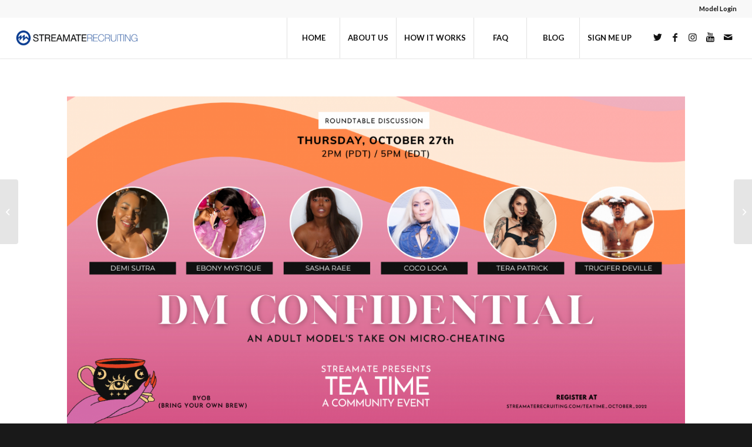

--- FILE ---
content_type: text/html; charset=UTF-8
request_url: https://streamaterecruiting.com/teatime_october_22/
body_size: 9512
content:
<!DOCTYPE html>
<html lang="en-US" class="html_stretched responsive av-preloader-disabled av-default-lightbox  html_header_top html_logo_left html_main_nav_header html_menu_right html_custom html_header_sticky html_header_shrinking_disabled html_header_topbar_active html_mobile_menu_tablet html_header_searchicon_disabled html_content_align_center html_header_unstick_top html_header_stretch html_minimal_header html_minimal_header_shadow html_elegant-blog html_av-submenu-hidden html_av-submenu-display-click html_av-overlay-side html_av-overlay-side-classic html_av-submenu-noclone html_entry_id_3050 av-cookies-no-cookie-consent av-no-preview html_text_menu_active ">
<head>
<meta charset="UTF-8" />
<meta name="robots" content="index, follow" />


<!-- mobile setting -->
<meta name="viewport" content="width=device-width, initial-scale=1">

<!-- Scripts/CSS and wp_head hook -->
<title>TEA TIME | &#8220;DM Confidential: An Adult Model&#8217;s Take on Micro-Cheating&#8221; &#8211; Streamate Recruiting</title>
<link rel='dns-prefetch' href='//s.w.org' />
<link rel="alternate" type="application/rss+xml" title="Streamate Recruiting &raquo; Feed" href="https://streamaterecruiting.com/feed/" />

<!-- google webfont font replacement -->

			<script type='text/javascript'>

				(function() {
					
					/*	check if webfonts are disabled by user setting via cookie - or user must opt in.	*/
					var html = document.getElementsByTagName('html')[0];
					var cookie_check = html.className.indexOf('av-cookies-needs-opt-in') >= 0 || html.className.indexOf('av-cookies-can-opt-out') >= 0;
					var allow_continue = true;
					var silent_accept_cookie = html.className.indexOf('av-cookies-user-silent-accept') >= 0;

					if( cookie_check && ! silent_accept_cookie )
					{
						if( ! document.cookie.match(/aviaCookieConsent/) || html.className.indexOf('av-cookies-session-refused') >= 0 )
						{
							allow_continue = false;
						}
						else
						{
							if( ! document.cookie.match(/aviaPrivacyRefuseCookiesHideBar/) )
							{
								allow_continue = false;
							}
							else if( ! document.cookie.match(/aviaPrivacyEssentialCookiesEnabled/) )
							{
								allow_continue = false;
							}
							else if( document.cookie.match(/aviaPrivacyGoogleWebfontsDisabled/) )
							{
								allow_continue = false;
							}
						}
					}
					
					if( allow_continue )
					{
						var f = document.createElement('link');
					
						f.type 	= 'text/css';
						f.rel 	= 'stylesheet';
						f.href 	= '//fonts.googleapis.com/css?family=Oswald%7CLato:300,400,700';
						f.id 	= 'avia-google-webfont';

						document.getElementsByTagName('head')[0].appendChild(f);
					}
				})();
			
			</script>
					<script type="text/javascript">
			window._wpemojiSettings = {"baseUrl":"https:\/\/s.w.org\/images\/core\/emoji\/13.0.0\/72x72\/","ext":".png","svgUrl":"https:\/\/s.w.org\/images\/core\/emoji\/13.0.0\/svg\/","svgExt":".svg","source":{"concatemoji":"https:\/\/streamaterecruiting.com\/wp-includes\/js\/wp-emoji-release.min.js?ver=5.5.11"}};
			!function(e,a,t){var n,r,o,i=a.createElement("canvas"),p=i.getContext&&i.getContext("2d");function s(e,t){var a=String.fromCharCode;p.clearRect(0,0,i.width,i.height),p.fillText(a.apply(this,e),0,0);e=i.toDataURL();return p.clearRect(0,0,i.width,i.height),p.fillText(a.apply(this,t),0,0),e===i.toDataURL()}function c(e){var t=a.createElement("script");t.src=e,t.defer=t.type="text/javascript",a.getElementsByTagName("head")[0].appendChild(t)}for(o=Array("flag","emoji"),t.supports={everything:!0,everythingExceptFlag:!0},r=0;r<o.length;r++)t.supports[o[r]]=function(e){if(!p||!p.fillText)return!1;switch(p.textBaseline="top",p.font="600 32px Arial",e){case"flag":return s([127987,65039,8205,9895,65039],[127987,65039,8203,9895,65039])?!1:!s([55356,56826,55356,56819],[55356,56826,8203,55356,56819])&&!s([55356,57332,56128,56423,56128,56418,56128,56421,56128,56430,56128,56423,56128,56447],[55356,57332,8203,56128,56423,8203,56128,56418,8203,56128,56421,8203,56128,56430,8203,56128,56423,8203,56128,56447]);case"emoji":return!s([55357,56424,8205,55356,57212],[55357,56424,8203,55356,57212])}return!1}(o[r]),t.supports.everything=t.supports.everything&&t.supports[o[r]],"flag"!==o[r]&&(t.supports.everythingExceptFlag=t.supports.everythingExceptFlag&&t.supports[o[r]]);t.supports.everythingExceptFlag=t.supports.everythingExceptFlag&&!t.supports.flag,t.DOMReady=!1,t.readyCallback=function(){t.DOMReady=!0},t.supports.everything||(n=function(){t.readyCallback()},a.addEventListener?(a.addEventListener("DOMContentLoaded",n,!1),e.addEventListener("load",n,!1)):(e.attachEvent("onload",n),a.attachEvent("onreadystatechange",function(){"complete"===a.readyState&&t.readyCallback()})),(n=t.source||{}).concatemoji?c(n.concatemoji):n.wpemoji&&n.twemoji&&(c(n.twemoji),c(n.wpemoji)))}(window,document,window._wpemojiSettings);
		</script>
		<style type="text/css">
img.wp-smiley,
img.emoji {
	display: inline !important;
	border: none !important;
	box-shadow: none !important;
	height: 1em !important;
	width: 1em !important;
	margin: 0 .07em !important;
	vertical-align: -0.1em !important;
	background: none !important;
	padding: 0 !important;
}
</style>
	<link rel='stylesheet' id='super-post-css'  href='https://streamaterecruiting.com/wp-content/plugins/super-post/css/super-post.css?ver=5.5.11' type='text/css' media='all' />
<link rel='stylesheet' id='wp-block-library-css'  href='https://streamaterecruiting.com/wp-includes/css/dist/block-library/style.min.css?ver=5.5.11' type='text/css' media='all' />
<link rel='stylesheet' id='videojs-css'  href='https://streamaterecruiting.com/wp-content/plugins/videojs-html5-player/videojs/video-js.min.css?ver=5.5.11' type='text/css' media='all' />
<link rel='stylesheet' id='avia-merged-styles-css'  href='https://streamaterecruiting.com/wp-content/uploads/dynamic_avia/avia-merged-styles-405c2fd19bac094911afb3f80f0820d8---62fe71fd0c35d.css' type='text/css' media='all' />
<link rel='stylesheet' id='jettweet-default-css'  href='https://streamaterecruiting.com/wp-content/plugins/jettweet/templates/default/template.css?ver=5.5.11' type='text/css' media='all' />
<script type='text/javascript' src='https://streamaterecruiting.com/wp-includes/js/jquery/jquery.js?ver=1.12.4-wp' id='jquery-core-js'></script>
<script type='text/javascript' id='jettweet-js-extra'>
/* <![CDATA[ */
var jettweet = {"nonce":"8fc27465f9","action":"jettweet","ajaxurl":"https:\/\/streamaterecruiting.com\/wp-admin\/admin-ajax.php"};
/* ]]> */
</script>
<script type='text/javascript' src='https://streamaterecruiting.com/wp-content/plugins/jettweet/js/jquery.jettweet.js?ver=5.5.11' id='jettweet-js'></script>
<script type='text/javascript' id='super-post-js-extra'>
/* <![CDATA[ */
var superPost = {"ajaxurl":"https:\/\/streamaterecruiting.com\/wp-admin\/admin-ajax.php","nonce":"40f113292c","likes":{"action":"likes","success":"Thaks for liking this post.","error":"You have liked this post."},"rates":{"action":"rates","success":"Thaks for rating this post.","error":"You have rated this post."},"paging":"super_post_widget_ajax","share":{"https:\/\/streamaterecruiting.com\/teatime_october_22\/":3050},"google_plus":"get_google_plus_one","sendmail":"send_email"};
/* ]]> */
</script>
<script type='text/javascript' src='https://streamaterecruiting.com/wp-content/plugins/super-post/js/jquery.super-post.js?ver=5.5.11' id='super-post-js'></script>
<link rel="https://api.w.org/" href="https://streamaterecruiting.com/wp-json/" /><link rel="alternate" type="application/json" href="https://streamaterecruiting.com/wp-json/wp/v2/posts/3050" /><link rel="EditURI" type="application/rsd+xml" title="RSD" href="https://streamaterecruiting.com/xmlrpc.php?rsd" />
<link rel="wlwmanifest" type="application/wlwmanifest+xml" href="https://streamaterecruiting.com/wp-includes/wlwmanifest.xml" /> 
<link rel='prev' title='TEA TIME | &#8220;Dream Weaver: Infusing Fantasy with Authenticity&#8221;' href='https://streamaterecruiting.com/teatime_september_2022/' />
<link rel='next' title='TEA TIME | &#8220;How Familial Culture Influences Our Views on Mental Health&#8221;' href='https://streamaterecruiting.com/teatime_november_2022/' />
<meta name="generator" content="WordPress 5.5.11" />
<link rel="canonical" href="https://streamaterecruiting.com/teatime_october_22/" />
<link rel='shortlink' href='https://streamaterecruiting.com/?p=3050' />
<link rel="alternate" type="application/json+oembed" href="https://streamaterecruiting.com/wp-json/oembed/1.0/embed?url=https%3A%2F%2Fstreamaterecruiting.com%2Fteatime_october_22%2F" />
<link rel="alternate" type="text/xml+oembed" href="https://streamaterecruiting.com/wp-json/oembed/1.0/embed?url=https%3A%2F%2Fstreamaterecruiting.com%2Fteatime_october_22%2F&#038;format=xml" />
<!-- This site is embedding videos using the Videojs HTML5 Player plugin v1.1.5 - http://wphowto.net/videojs-html5-player-for-wordpress-757 --><link rel="profile" href="http://gmpg.org/xfn/11" />
<link rel="alternate" type="application/rss+xml" title="Streamate Recruiting RSS2 Feed" href="https://streamaterecruiting.com/feed/" />
<link rel="pingback" href="https://streamaterecruiting.com/xmlrpc.php" />

<style type='text/css' media='screen'>
 #top #header_main > .container, #top #header_main > .container .main_menu  .av-main-nav > li > a, #top #header_main #menu-item-shop .cart_dropdown_link{ height:70px; line-height: 70px; }
 .html_top_nav_header .av-logo-container{ height:70px;  }
 .html_header_top.html_header_sticky #top #wrap_all #main{ padding-top:100px; } 
</style>
<!--[if lt IE 9]><script src="https://streamaterecruiting.com/wp-content/themes/enfold/js/html5shiv.js"></script><![endif]-->
<link rel="icon" href="https://streamaterecruiting.com/wp-content/uploads/2017/05/favicon.png" type="image/png">
<style type="text/css">#super-post-2 .sp-date { background: url(https://208.122.219.133/wp-content/plugins/super-post/images/date.png) no-repeat scroll 0 0 transparent; }#super-post-2 .sp-comment { background: url(https://208.122.219.133/wp-content/plugins/super-post/images/comments.png) no-repeat scroll 0 0 transparent; }#super-post-2 .sp-category { background: url(https://208.122.219.133/wp-content/plugins/super-post/images/category.png) no-repeat scroll 0 0 transparent; }#super-post-2 .sp-author { background: url(https://208.122.219.133/wp-content/plugins/super-post/images/author.png) no-repeat scroll 0 0 transparent; }</style><!-- Global site tag (gtag.js) - Google Analytics -->
<!-- Google Tag Manager -->
<script>(function(w,d,s,l,i){w[l]=w[l]||[];w[l].push({'gtm.start':
new Date().getTime(),event:'gtm.js'});var f=d.getElementsByTagName(s)[0],
j=d.createElement(s),dl=l!='dataLayer'?'&l='+l:'';j.async=true;j.src=
'https://www.googletagmanager.com/gtm.js?id='+i+dl;f.parentNode.insertBefore(j,f);
})(window,document,'script','dataLayer','GTM-WNG6LXX');</script>
<!-- End Google Tag Manager -->

<!-- To speed up the rendering and to display the site as fast as possible to the user we include some styles and scripts for above the fold content inline -->
<script type="text/javascript">'use strict';var avia_is_mobile=!1;if(/Android|webOS|iPhone|iPad|iPod|BlackBerry|IEMobile|Opera Mini/i.test(navigator.userAgent)&&'ontouchstart' in document.documentElement){avia_is_mobile=!0;document.documentElement.className+=' avia_mobile '}
else{document.documentElement.className+=' avia_desktop '};document.documentElement.className+=' js_active ';(function(){var e=['-webkit-','-moz-','-ms-',''],n='';for(var t in e){if(e[t]+'transform' in document.documentElement.style){document.documentElement.className+=' avia_transform ';n=e[t]+'transform'};if(e[t]+'perspective' in document.documentElement.style)document.documentElement.className+=' avia_transform3d '};if(typeof document.getElementsByClassName=='function'&&typeof document.documentElement.getBoundingClientRect=='function'&&avia_is_mobile==!1){if(n&&window.innerHeight>0){setTimeout(function(){var e=0,o={},a=0,t=document.getElementsByClassName('av-parallax'),i=window.pageYOffset||document.documentElement.scrollTop;for(e=0;e<t.length;e++){t[e].style.top='0px';o=t[e].getBoundingClientRect();a=Math.ceil((window.innerHeight+i-o.top)*0.3);t[e].style[n]='translate(0px, '+a+'px)';t[e].style.top='auto';t[e].className+=' enabled-parallax '}},50)}}})();</script>
<style type='text/css'>
@font-face {font-family: 'entypo-fontello'; font-weight: normal; font-style: normal; font-display: auto;
src: url('https://streamaterecruiting.com/wp-content/themes/enfold/config-templatebuilder/avia-template-builder/assets/fonts/entypo-fontello.woff2') format('woff2'),
url('https://streamaterecruiting.com/wp-content/themes/enfold/config-templatebuilder/avia-template-builder/assets/fonts/entypo-fontello.woff') format('woff'),
url('https://streamaterecruiting.com/wp-content/themes/enfold/config-templatebuilder/avia-template-builder/assets/fonts/entypo-fontello.ttf') format('truetype'), 
url('https://streamaterecruiting.com/wp-content/themes/enfold/config-templatebuilder/avia-template-builder/assets/fonts/entypo-fontello.svg#entypo-fontello') format('svg'),
url('https://streamaterecruiting.com/wp-content/themes/enfold/config-templatebuilder/avia-template-builder/assets/fonts/entypo-fontello.eot'),
url('https://streamaterecruiting.com/wp-content/themes/enfold/config-templatebuilder/avia-template-builder/assets/fonts/entypo-fontello.eot?#iefix') format('embedded-opentype');
} #top .avia-font-entypo-fontello, body .avia-font-entypo-fontello, html body [data-av_iconfont='entypo-fontello']:before{ font-family: 'entypo-fontello'; }
</style>

<!--
Debugging Info for Theme support: 

Theme: Enfold
Version: 4.7.6.2
Installed: enfold
AviaFramework Version: 5.0
AviaBuilder Version: 4.7.1.1
aviaElementManager Version: 1.0.1
- - - - - - - - - - -
ChildTheme: Streamate Recruiting
ChildTheme Version: 1.0
ChildTheme Installed: enfold

ML:512-PU:15-PLA:6
WP:5.5.11
Compress: CSS:all theme files - JS:all theme files
Updates: enabled - deprecated Envato API - register Envato Token
PLAu:6
-->
</head>




<body id="top" class="post-template-default single single-post postid-3050 single-format-standard  rtl_columns stretched oswald lato no_sidebar_border" itemscope="itemscope" itemtype="https://schema.org/WebPage" >

	
	<div id='wrap_all'>

	
<header id='header' class='all_colors header_color light_bg_color  av_header_top av_logo_left av_main_nav_header av_menu_right av_custom av_header_sticky av_header_shrinking_disabled av_header_stretch av_mobile_menu_tablet av_header_searchicon_disabled av_header_unstick_top av_seperator_big_border av_minimal_header av_minimal_header_shadow av_bottom_nav_disabled '  role="banner" itemscope="itemscope" itemtype="https://schema.org/WPHeader" >

		<div id='header_meta' class='container_wrap container_wrap_meta  av_icon_active_main av_secondary_right av_extra_header_active av_entry_id_3050'>
		
			      <div class='container'>
			      <nav class='sub_menu'  role="navigation" itemscope="itemscope" itemtype="https://schema.org/SiteNavigationElement" ><ul id="avia2-menu" class="menu"><li id="menu-item-741" class="menu-item menu-item-type-custom menu-item-object-custom menu-item-741"><a href="https://www.streamatemodels.com/login.php">Model Login</a></li>
</ul></nav>			      </div>
		</div>

		<div  id='header_main' class='container_wrap container_wrap_logo'>
	
        <div class='container av-logo-container'><div class='inner-container'><span class='logo'><a href='https://streamaterecruiting.com/'><img height="100" width="300" src='https://streamaterecruiting.com/wp-content/uploads/2017/05/streamate-recruiting-logo-300x100.png' alt='Streamate Recruiting' title='' /></a></span><nav class='main_menu' data-selectname='Select a page'  role="navigation" itemscope="itemscope" itemtype="https://schema.org/SiteNavigationElement" ><div class="avia-menu av-main-nav-wrap av_menu_icon_beside"><ul id="avia-menu" class="menu av-main-nav"><li id="menu-item-744" class="menu-item menu-item-type-post_type menu-item-object-page menu-item-home menu-item-top-level menu-item-top-level-1"><a href="https://streamaterecruiting.com/" itemprop="url"><span class="avia-bullet"></span><span class="avia-menu-text">Home</span><span class="avia-menu-fx"><span class="avia-arrow-wrap"><span class="avia-arrow"></span></span></span></a></li>
<li id="menu-item-783" class="menu-item menu-item-type-post_type menu-item-object-page menu-item-top-level menu-item-top-level-2"><a href="https://streamaterecruiting.com/about-us/" itemprop="url"><span class="avia-bullet"></span><span class="avia-menu-text">About Us</span><span class="avia-menu-fx"><span class="avia-arrow-wrap"><span class="avia-arrow"></span></span></span></a></li>
<li id="menu-item-784" class="menu-item menu-item-type-post_type menu-item-object-page menu-item-top-level menu-item-top-level-3"><a href="https://streamaterecruiting.com/works/" itemprop="url"><span class="avia-bullet"></span><span class="avia-menu-text">How it works</span><span class="avia-menu-fx"><span class="avia-arrow-wrap"><span class="avia-arrow"></span></span></span></a></li>
<li id="menu-item-785" class="menu-item menu-item-type-post_type menu-item-object-page menu-item-top-level menu-item-top-level-4"><a href="https://streamaterecruiting.com/faq/" itemprop="url"><span class="avia-bullet"></span><span class="avia-menu-text">FAQ</span><span class="avia-menu-fx"><span class="avia-arrow-wrap"><span class="avia-arrow"></span></span></span></a></li>
<li id="menu-item-782" class="menu-item menu-item-type-post_type menu-item-object-page menu-item-top-level menu-item-top-level-5"><a href="https://streamaterecruiting.com/blog/" itemprop="url"><span class="avia-bullet"></span><span class="avia-menu-text">Blog</span><span class="avia-menu-fx"><span class="avia-arrow-wrap"><span class="avia-arrow"></span></span></span></a></li>
<li id="menu-item-786" class="menu-item menu-item-type-custom menu-item-object-custom menu-item-top-level menu-item-top-level-6"><a href="https://www.streamatemodels.com/account/signup.php?studio=5637809" itemprop="url"><span class="avia-bullet"></span><span class="avia-menu-text">Sign Me Up</span><span class="avia-menu-fx"><span class="avia-arrow-wrap"><span class="avia-arrow"></span></span></span></a></li>
<li class="av-burger-menu-main menu-item-avia-special ">
	        			<a href="#" aria-label="Menu" aria-hidden="false">
							<span class="av-hamburger av-hamburger--spin av-js-hamburger">
								<span class="av-hamburger-box">
						          <span class="av-hamburger-inner"></span>
						          <strong>Menu</strong>
								</span>
							</span>
							<span class="avia_hidden_link_text">Menu</span>
						</a>
	        		   </li></ul></div><ul class='noLightbox social_bookmarks icon_count_5'><li class='social_bookmarks_twitter av-social-link-twitter social_icon_1'><a target="_blank" aria-label="Link to Twitter" href='https://twitter.com/streamatemodels' aria-hidden='false' data-av_icon='' data-av_iconfont='entypo-fontello' title='Twitter' rel="noopener noreferrer"><span class='avia_hidden_link_text'>Twitter</span></a></li><li class='social_bookmarks_facebook av-social-link-facebook social_icon_2'><a target="_blank" aria-label="Link to Facebook" href='https://www.facebook.com/StreamateRecruiting/' aria-hidden='false' data-av_icon='' data-av_iconfont='entypo-fontello' title='Facebook' rel="noopener noreferrer"><span class='avia_hidden_link_text'>Facebook</span></a></li><li class='social_bookmarks_instagram av-social-link-instagram social_icon_3'><a target="_blank" aria-label="Link to Instagram" href='https://www.instagram.com/smrecruiting/' aria-hidden='false' data-av_icon='' data-av_iconfont='entypo-fontello' title='Instagram' rel="noopener noreferrer"><span class='avia_hidden_link_text'>Instagram</span></a></li><li class='social_bookmarks_youtube av-social-link-youtube social_icon_4'><a target="_blank" aria-label="Link to Youtube" href='https://www.youtube.com/user/awmodels' aria-hidden='false' data-av_icon='' data-av_iconfont='entypo-fontello' title='Youtube' rel="noopener noreferrer"><span class='avia_hidden_link_text'>Youtube</span></a></li><li class='social_bookmarks_mail av-social-link-mail social_icon_5'><a  aria-label="Link to Mail" href='/contact/' aria-hidden='false' data-av_icon='' data-av_iconfont='entypo-fontello' title='Mail'><span class='avia_hidden_link_text'>Mail</span></a></li></ul></nav></div> </div> 
		<!-- end container_wrap-->
		</div>
		<div class='header_bg'></div>

<!-- end header -->
</header>
		
	<div id='main' class='all_colors' data-scroll-offset='70'>

	<div   class='main_color container_wrap_first container_wrap fullsize' style=' '  ><div class='container' ><main  role="main" itemscope="itemscope" itemtype="https://schema.org/Blog"  class='template-page content  av-content-full alpha units'><div class='post-entry post-entry-type-page post-entry-3050'><div class='entry-content-wrapper clearfix'><p><section class="av_textblock_section "  itemscope="itemscope" itemtype="https://schema.org/BlogPosting" itemprop="blogPost" ><div class='avia_textblock  '   itemprop="text" ><p><img loading="lazy" class="alignnone wp-image-3075 size-full" src="https://streamaterecruiting.com/wp-content/uploads/2022/10/SPEAKER-TW-TEA-TIME-OCTOBER-2022-MICRO-CHEATING-copy-3.png" alt="" width="1600" height="900" srcset="https://streamaterecruiting.com/wp-content/uploads/2022/10/SPEAKER-TW-TEA-TIME-OCTOBER-2022-MICRO-CHEATING-copy-3.png 1600w, https://streamaterecruiting.com/wp-content/uploads/2022/10/SPEAKER-TW-TEA-TIME-OCTOBER-2022-MICRO-CHEATING-copy-3-300x169.png 300w, https://streamaterecruiting.com/wp-content/uploads/2022/10/SPEAKER-TW-TEA-TIME-OCTOBER-2022-MICRO-CHEATING-copy-3-1030x579.png 1030w, https://streamaterecruiting.com/wp-content/uploads/2022/10/SPEAKER-TW-TEA-TIME-OCTOBER-2022-MICRO-CHEATING-copy-3-768x432.png 768w, https://streamaterecruiting.com/wp-content/uploads/2022/10/SPEAKER-TW-TEA-TIME-OCTOBER-2022-MICRO-CHEATING-copy-3-1536x864.png 1536w, https://streamaterecruiting.com/wp-content/uploads/2022/10/SPEAKER-TW-TEA-TIME-OCTOBER-2022-MICRO-CHEATING-copy-3-1500x844.png 1500w, https://streamaterecruiting.com/wp-content/uploads/2022/10/SPEAKER-TW-TEA-TIME-OCTOBER-2022-MICRO-CHEATING-copy-3-705x397.png 705w" sizes="(max-width: 1600px) 100vw, 1600px" /></p>
<p><strong>Live Discussion</strong></p>
<p>&#8220;DM Confidential: An Adult Model&#8217;s Take on Micro-Cheating&#8221;</p>
<p><strong>Event Date</strong></p>
<p>Thursday, October 27th</p>
<p>2:00pm (Pacific Time) /5:00pm (Eastern Time)</p>
<p>Duration &#8211; 90mins</p>
<p><strong>Register in advance</strong></p>
<p><a href="https://us02web.zoom.us/webinar/register/WN_PCqCMvnnQ_m0LiDlHwR0fQ" target="_blank" rel="noopener noreferrer">https://us02web.zoom.us/webinar/register/WN_PCqCMvnnQ_m0LiDlHwR0fQ</a></p>
<p><strong>Details</strong></p>
<p>Please join us for our next TEA TIME virtual community event, presented by the Streamate Network!</p>
<p><strong>Featured Speakers</strong></p>
<h4><a href="https://twitter.com/xoSashaRaee" target="_blank" rel="noopener noreferrer">Sasha Raee</a> / <a href="https://twitter.com/DemiSutra" target="_blank" rel="noopener noreferrer">Demi Sutra</a> / <a href="https://twitter.com/EbonyMystique1" target="_blank" rel="noopener noreferrer">Ebony Mystique</a> / <a href="https://twitter.com/iamcocoloca" target="_blank" rel="noopener noreferrer">Coco Loca</a> / <a href="https://twitter.com/TERA1PATRICK" target="_blank" rel="noopener noreferrer">Tera Patrick</a> / <a href="https://www.instagram.com/trustori3zent/" target="_blank" rel="noopener noreferrer">Trucifer Deville</a></h4>
<h4></h4>
<p>What happens when you are the person who incidentally finds themself at the center of a micro-cheater&#8217;s web? We chat with adult models/public figures as they share their perspectives of modern societal views on the controversial subject of micro-cheating. What happens when they’ve caught the attention of one coupled partner’s eye, and inadvertently drawn the ire of another&#8217;s? Is lavishing an adult/online persona with attention and money, in fact, “micro-cheating?” Should partners feel threatened by their spouse or partner following, commenting, DM’ing a public persona online? Are online personas a perceivable threat to someone else’s relationship? What constitutes “crossing the line” in these modern online dynamics? What have online personas learned about relationships through their interactions with fans? Listen to the often untold side of the story in what is sure to be a lively community roundtable discussion!</p>
<p>BYOB &#8211; It is Halloween after all! Bring your favorite spooky brew of choice and pull up!</p>
<p>Advance registration required. After registering at the link above, you will receive a confirmation email containing information about joining the webinar. We hope to see you there!</p>
<p><span style="text-decoration: underline;"><strong>ABOUT TEA TIME</strong></span><br />
Launched in January 2022, this monthly virtual event series explores a wide range of topics related to business, lifestyle, health, and beyond. Guest speakers will include performers, creators, experts, and community activists who will share their wisdom and experiences through candid, relatable roundtable conversation. Tea Time will take place on the last Thursday of each month from 11am-12:30pm (PST).</p>
</div></section></p>
</div></div></main><!-- close content main element --> <!-- section close by builder template -->		</div><!--end builder template--></div><!-- close default .container_wrap element -->						<div class='container_wrap footer_color' id='footer'>

					<div class='container'>

						<div class='flex_column av_one_half  first el_before_av_one_half'><section id="super-post-2" class="widget clearfix super-post"><h3 class="widgettitle">Latest Posts</h3><ul id='sp-widget-shortcode-2' class='super-post template-block'><li style="min-height: 105px;"><div class="sp-thumbnail-wrapper" style="height:100px; width:900px;"><a href="https://streamaterecruiting.com/teatime_february_23/"><img class="sp-thumbnail" src="https://streamaterecruiting.com/wp-content/uploads/2023/02/TW-TEA-TIME-FEBRUARY-2023-SW-TAX-BASICS-900x100.png" alt="image" /></a></div><div class='sp-post-info'><a class='sp-title' data-id='3093' href='https://streamaterecruiting.com/teatime_february_23/'>TEA TIME | &#8220;SW Tax Basics w/ Daisy Does Taxes&#8221;</a><br /><span class='sp-date'>February 15, 2023</span><p class="sp-content"></p></div></li></ul><div class='sp-load-more' data-id='2' data-post-id='3050' data-load='none' data-offset='1' data-custom=''></div><span class="seperator extralight-border"></span></section></div><div class='flex_column av_one_half  el_after_av_one_half  el_before_av_one_half '><section id="jettweet-2" class="widget clearfix jettweet"><h3 class="widgettitle">Latest Tweets</h3><div class='jet-tweet jet-tweet-widget tpl-default' data-widget='2' data-style='default'></div><span class="seperator extralight-border"></span></section></div>
					</div>

				<!-- ####### END FOOTER CONTAINER ####### -->
				</div>

	

	
				<footer class='container_wrap socket_color' id='socket'  role="contentinfo" itemscope="itemscope" itemtype="https://schema.org/WPFooter" >
                    <div class='container'>

                        <span class='copyright'>&copy; 2025 Streamate Limited. All rights reserved.  <a href="/terms-conditions/">Terms &amp; Conditions</a> | <a href="/privacy-policy/">Privacy Policy</a></span>

                        <ul class='noLightbox social_bookmarks icon_count_5'><li class='social_bookmarks_twitter av-social-link-twitter social_icon_1'><a target="_blank" aria-label="Link to Twitter" href='https://twitter.com/streamatemodels' aria-hidden='false' data-av_icon='' data-av_iconfont='entypo-fontello' title='Twitter' rel="noopener noreferrer"><span class='avia_hidden_link_text'>Twitter</span></a></li><li class='social_bookmarks_facebook av-social-link-facebook social_icon_2'><a target="_blank" aria-label="Link to Facebook" href='https://www.facebook.com/StreamateRecruiting/' aria-hidden='false' data-av_icon='' data-av_iconfont='entypo-fontello' title='Facebook' rel="noopener noreferrer"><span class='avia_hidden_link_text'>Facebook</span></a></li><li class='social_bookmarks_instagram av-social-link-instagram social_icon_3'><a target="_blank" aria-label="Link to Instagram" href='https://www.instagram.com/smrecruiting/' aria-hidden='false' data-av_icon='' data-av_iconfont='entypo-fontello' title='Instagram' rel="noopener noreferrer"><span class='avia_hidden_link_text'>Instagram</span></a></li><li class='social_bookmarks_youtube av-social-link-youtube social_icon_4'><a target="_blank" aria-label="Link to Youtube" href='https://www.youtube.com/user/awmodels' aria-hidden='false' data-av_icon='' data-av_iconfont='entypo-fontello' title='Youtube' rel="noopener noreferrer"><span class='avia_hidden_link_text'>Youtube</span></a></li><li class='social_bookmarks_mail av-social-link-mail social_icon_5'><a  aria-label="Link to Mail" href='/contact/' aria-hidden='false' data-av_icon='' data-av_iconfont='entypo-fontello' title='Mail'><span class='avia_hidden_link_text'>Mail</span></a></li></ul>
                    </div>

	            <!-- ####### END SOCKET CONTAINER ####### -->
				</footer>


					<!-- end main -->
		</div>
		
		<a class='avia-post-nav avia-post-prev with-image' href='https://streamaterecruiting.com/teatime_september_2022/' >    <span class='label iconfont' aria-hidden='true' data-av_icon='' data-av_iconfont='entypo-fontello'></span>    <span class='entry-info-wrap'>        <span class='entry-info'>            <span class='entry-title'>TEA TIME | &#8220;Dream Weaver: Infusing Fantasy with Authenticity&#8221;</span>            <span class='entry-image'><img width="80" height="80" src="https://streamaterecruiting.com/wp-content/uploads/2022/09/IG-TEA-TIME-SEPTEMBER-2022-AUTHENTICITY-copy-80x80.png" class="wp-image-3043 avia-img-lazy-loading-3043 attachment-thumbnail size-thumbnail wp-post-image" alt="" loading="lazy" srcset="https://streamaterecruiting.com/wp-content/uploads/2022/09/IG-TEA-TIME-SEPTEMBER-2022-AUTHENTICITY-copy-80x80.png 80w, https://streamaterecruiting.com/wp-content/uploads/2022/09/IG-TEA-TIME-SEPTEMBER-2022-AUTHENTICITY-copy-300x300.png 300w, https://streamaterecruiting.com/wp-content/uploads/2022/09/IG-TEA-TIME-SEPTEMBER-2022-AUTHENTICITY-copy-1030x1030.png 1030w, https://streamaterecruiting.com/wp-content/uploads/2022/09/IG-TEA-TIME-SEPTEMBER-2022-AUTHENTICITY-copy-768x768.png 768w, https://streamaterecruiting.com/wp-content/uploads/2022/09/IG-TEA-TIME-SEPTEMBER-2022-AUTHENTICITY-copy-36x36.png 36w, https://streamaterecruiting.com/wp-content/uploads/2022/09/IG-TEA-TIME-SEPTEMBER-2022-AUTHENTICITY-copy-180x180.png 180w, https://streamaterecruiting.com/wp-content/uploads/2022/09/IG-TEA-TIME-SEPTEMBER-2022-AUTHENTICITY-copy-705x705.png 705w, https://streamaterecruiting.com/wp-content/uploads/2022/09/IG-TEA-TIME-SEPTEMBER-2022-AUTHENTICITY-copy.png 1080w" sizes="(max-width: 80px) 100vw, 80px" /></span>        </span>    </span></a><a class='avia-post-nav avia-post-next with-image' href='https://streamaterecruiting.com/teatime_november_2022/' >    <span class='label iconfont' aria-hidden='true' data-av_icon='' data-av_iconfont='entypo-fontello'></span>    <span class='entry-info-wrap'>        <span class='entry-info'>            <span class='entry-image'><img width="80" height="80" src="https://streamaterecruiting.com/wp-content/uploads/2022/11/TW-TEA-TIME-NOVEMBER-2022-FAMILY-AND-MENTAL-HEALTH-80x80.png" class="wp-image-3081 avia-img-lazy-loading-3081 attachment-thumbnail size-thumbnail wp-post-image" alt="" loading="lazy" srcset="https://streamaterecruiting.com/wp-content/uploads/2022/11/TW-TEA-TIME-NOVEMBER-2022-FAMILY-AND-MENTAL-HEALTH-80x80.png 80w, https://streamaterecruiting.com/wp-content/uploads/2022/11/TW-TEA-TIME-NOVEMBER-2022-FAMILY-AND-MENTAL-HEALTH-36x36.png 36w, https://streamaterecruiting.com/wp-content/uploads/2022/11/TW-TEA-TIME-NOVEMBER-2022-FAMILY-AND-MENTAL-HEALTH-180x180.png 180w" sizes="(max-width: 80px) 100vw, 80px" /></span>            <span class='entry-title'>TEA TIME | &#8220;How Familial Culture Influences Our Views on Mental Healt...</span>        </span>    </span></a><!-- end wrap_all --></div>

<a href='#top' title='Scroll to top' id='scroll-top-link' aria-hidden='true' data-av_icon='' data-av_iconfont='entypo-fontello'><span class="avia_hidden_link_text">Scroll to top</span></a>

<div id="fb-root"></div>

		<div id="sphare-email" style="display: none;">
			<form action=""class="sp-form" method="post" action="#">
				
					<p><label for="3050-sp-name">Your name:</label>
					<input id="3050-sp-name" class="input-medium" type="text" name="name" value="" /></p>
					
					<p><label for="3050-sp-sender">Your email address:</label>
					<input id="3050-sp-sender" class="input-medium" type="text" name="sender" value="" /></p>				
				
								
				<p><label for="3050-sp-recipient">Send post to email address, <strong>comma separated</strong> for multiple emails.</label>				<input id="3050-sp-recipient" class="sp-recipient input-medium" type="text" name="recipient" value="" /></p>
				
				<input type="submit" value="Send Email" class="sp-mail-send" />
				<a href="#spsharer-cancel" class="sp-mail-cancel">Cancel</a>
				<div id="sp-response"></div>
			</form>
		</div>
		
 <script type='text/javascript'>
 /* <![CDATA[ */  
var avia_framework_globals = avia_framework_globals || {};
    avia_framework_globals.frameworkUrl = 'https://streamaterecruiting.com/wp-content/themes/enfold/framework/';
    avia_framework_globals.installedAt = 'https://streamaterecruiting.com/wp-content/themes/enfold/';
    avia_framework_globals.ajaxurl = 'https://streamaterecruiting.com/wp-admin/admin-ajax.php';
/* ]]> */ 
</script>
 
 <script type='text/javascript' src='https://streamaterecruiting.com/wp-content/plugins/videojs-html5-player/videojs/video.min.js?ver=1.1.5' id='videojs-js'></script>
<script type='text/javascript' src='https://streamaterecruiting.com/wp-includes/js/wp-embed.min.js?ver=5.5.11' id='wp-embed-js'></script>
<script type='text/javascript' src='https://streamaterecruiting.com/wp-content/uploads/dynamic_avia/avia-footer-scripts-8b0b657207de808135d5c2cdbaaa7b01---62fe71fd75efc.js' id='avia-footer-scripts-js'></script>
</body>
</html>


--- FILE ---
content_type: text/html; charset=UTF-8
request_url: https://streamaterecruiting.com/wp-admin/admin-ajax.php
body_size: -228
content:
Could not authenticate you.

--- FILE ---
content_type: text/css
request_url: https://streamaterecruiting.com/wp-content/plugins/jettweet/templates/default/template.css?ver=5.5.11
body_size: 343
content:
.tpl-default ul,
.tpl-default ul li {
	margin: 0;
	padding: 0;
}
.tpl-default ul {
	list-style-type: none;
	overflow: hidden;
}
.tpl-default .tweet_avatar {
    display: inline-block;
    float: left;
    margin-right: 10px;
    margin-top: 5px;
}
.tpl-default ul li a {
	text-decoration: none;
}
.tpl-default ul li .tweet_user {
	font-weight: bold;
	margin-right: 10px;
}
.tpl-default ul li .tweet_text {
	display: block;
}
.tpl-default ul li .tweet_time,
.tpl-default ul li .retweet_count,
.tpl-default ul li .tweet_action {
	font-size: 11px;
}
.tpl-default ul li .tweet_info,
.tpl-default ul li .tweet_time a,
.tpl-default ul li .retweet_count {
    color: #aaa;
}
.tpl-default ul li .tweet_info {
	position: relative;
}
.tpl-default ul li .tweet_action_wrapper {
	display: none;
	position: absolute;
	bottom: 0;
	right: 0;
	padding-left: 10px;
}
.tpl-default ul li .tweet_action {
	background: url(../../images/everything-spritev2.png) no-repeat scroll 0 0 transparent;
	text-indent: -9999px;
	display: inline-block;
	width: 16px;
	height: 16px;
}
.tpl-default ul li .tweet_reply { background-position: 0 0; }
.tpl-default ul li .tweet_reply:hover { background-position: -16px 0; }
.tpl-default ul li .tweet_retweet { background-position: -80px 0; }
.tpl-default ul li .tweet_retweet:hover { background-position: -112px 0; }
.tpl-default ul li .tweet_favorite { background-position: -32px 0; }
.tpl-default ul li .tweet_favorite:hover { background-position: -64px 0; }
.tpl-default ul li:hover .tweet_action_wrapper {
	display: inline-block;
}
.tweet-controls {
    margin-top: 10px;
}
.tweet-controls .next,
.tweet-controls .prev {
    background: none repeat scroll 0 0 transparent;
    border: 1px solid #CCCCCC;
    border-radius: 2px 2px 2px 2px;
    color: inherit;
    cursor: pointer;	
}
.tweet-controls .next:hover,
.tweet-controls .prev:hover {
    border: 1px solid #ddd;	
}
.tweet-controls .next[disabled], 
.tweet-controls .prev[disabled] {
    border: 1px solid #ddd;
	color: #999;
	cursor: auto;
}

--- FILE ---
content_type: application/javascript
request_url: https://streamaterecruiting.com/wp-content/plugins/jettweet/js/jquery.jettweet.js?ver=5.5.11
body_size: 1176
content:
/**
	Jet Tweet
    Copyright 2013  zourbuth.com  (email : zourbuth@gmail.com)

    This program is free software; you can redistribute it and/or modify
    it under the terms of the GNU General Public License, version 2, as 
    published by the Free Software Foundation.

    This program is distributed in the hope that it will be useful,
    but WITHOUT ANY WARRANTY; without even the implied warranty of
    MERCHANTABILITY or FITNESS FOR A PARTICULAR PURPOSE.  See the
    GNU General Public License for more details.

    You should have received a copy of the GNU General Public License
    along with this program; if not, write to the Free Software
    Foundation, Inc., 51 Franklin St, Fifth Floor, Boston, MA  02110-1301  USA
**/
 
jQuery(document).ready(function($) {
	$("div.jet-tweet").each(function() {
		var cur = $(this), style = $(this).attr("data-style"), id, datatype;
		
		if ( $(this).hasClass("jet-tweet-widget") ) {
			datatype = 'widget';
			id = $(this).attr("data-widget");
		} else {
			datatype = 'shortcode';
			id = $(this).attr("data-shortcode");
		}
		
		cur.append('<p>Loading tweets...</p>');
		$.post(jettweet.ajaxurl,{ action: jettweet.action, id: id, data: datatype, nonce: jettweet.nonce }, function(data){
			cur.empty().append(data);
			jettweet_style(cur, style);
		});
	});
	
	$(".tweet_list a.tweet_action").on("click",function() { // Popup Function
		var left = (screen.width/2)-250, top = (screen.height/2)-250;
		pop=window.open($(this).attr("href"), '','height=500,width=500, top='+top+', left='+left);
		if (window.focus) {pop.focus()}; return false;
	});
	
	$(".tweet_avatar img").on("mouseover", function(){ // Thumbnail Hover Function
	   $(this).stop().animate({opacity:0.75},400);
	}).on("mouseout", function(){
	   $(this).stop().animate({opacity:1},400);
	});
	
    function jettweet_style(selector, style) {
		if( "fader" == style ) {
			$(selector).each(function() {
				var ul = $(this).find(".tweet_list"),
				li = ul.find("li"),
				liHeight = -1;
				ul.find('li').each(function() {
					if ($(this).outerHeight() > liHeight) {
						liHeight = $(this).outerHeight();
					}
				});
				ul.css('height', liHeight+'px');
				li.css('height', liHeight+'px');
				
				li.hide();
				ul.find('li:first').fadeIn("fast");
				var fader = function() {
					setInterval(function(){ ul.find('li:first').fadeOut("slow").next("li").fadeIn("slow").end().appendTo(ul);}, 4500);
				};
				
				fader();
			});
		} else if( "ticker" == style ) {
			$(selector).each(function() {
				var ul = $(this).find(".tweet_list"),
				li = ul.find("li"),
				liHeight = -1;
				ul.find('li').each(function() {
					if ($(this).outerHeight() > liHeight) {
						liHeight = $(this).outerHeight();
					}
				});
				ul.css('height', liHeight+'px');
				li.css('height', liHeight+'px');
				var ticker = function() {
				setTimeout(function() {
					ul.find('li:first').animate( {marginTop: '-'+liHeight+'px'}, 500, function() {
						li.css('height', liHeight+'px');
						$(this).detach().appendTo(ul).removeAttr('style');
					});
					ticker();
					}, 5000);
				};
				ticker();
			});		
		}
	}
	
	$(".tweet-paging").on("click",function() {
		var btn  = $(this ),
		max  	 = $(this).attr("data-max"),
		cur 	 = $(this).closest("div.jet-tweet"), id, datatype;
		
		if ( $(cur).hasClass("jet-tweet-widget") ) {
			datatype = 'widget';
			id = $(cur).attr("data-widget");
		} else {
			datatype = 'shortcode';
			id = $(cur).attr("data-shortcode");
		}
			
		cur.append("<p class='tweet-loading'>Loading tweets...</p>");
		btn.attr('disabled', true);
		$.post(jettweet.ajaxurl,{ action: jettweet.action, id: id, data: datatype, max_id: max, nonce: jettweet.nonce }, function(data){
			$("ul",cur).append($("li",data));
			$("p.tweet-loading").remove();
			btn.attr('disabled', false);
			btn.attr("data-max", $("li",data).last().attr("id"));
		});
	});
});